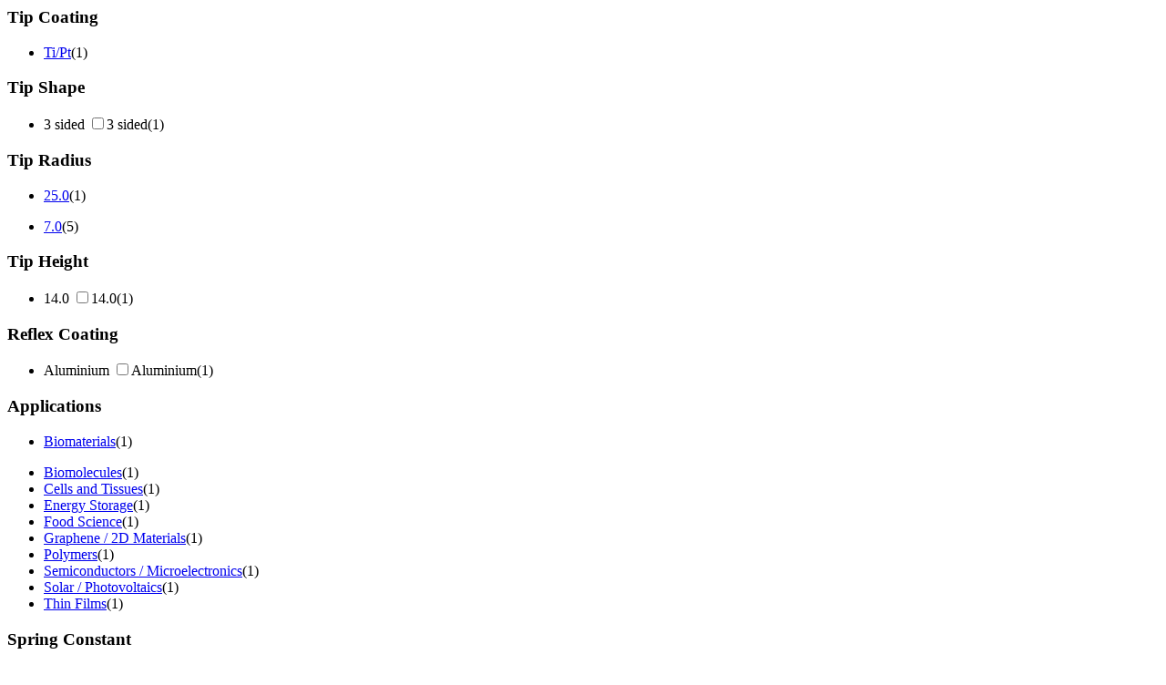

--- FILE ---
content_type: text/html;charset=utf-8
request_url: https://estore.oxinst.com/INTERSHOP/web/WFS/Oxinst-GB-Site/en_GB/-/GBP/ViewCategoryFilters-CategoryFiltersAjaxSubmit?CatalogCategoryID=&SearchParameter=%26%40QueryTerm%3D*%26Applications%3DBiomaterials%26ContextCategoryUUID%3D0yUKAQMGviAAAAF8YzM1gRcQ%26CustomerID%3DALL%26ImagingModes%3DFrequency%2BModulation%26Manufacturer%3DOlympus%26OnlineFlag%3D1%26TipRadius%3D25.0%26%40Sort.CategoryPosition%3D0%26%40RelevanceSort%3D1%26%40Sort.UUID%3D0&PageSize=51&SortingAttribute=&CategoryName=Pro5&CatalogID=OXFORD
body_size: 2658
content:
<div class="filter-panel-category-filters"><div class="filter-group filter-group-ar"><h3 id="TipCoating" data-toggle="collapse" class="collapsed" href="#TipCoating_id">Tip Coating <span class="glyphicon glyphicon-chevron-right pull-right"></span></h3><ul class="filter-list filter-list-selected "></ul><ul class="filter-list clearfix collapse " id="TipCoating_id"><li class="filter-item  "><a class="filter-item-name" 
data-testing-id="filter-link-Ti&#47;Pt"
href="https://estore.oxinst.com/INTERSHOP/web/WFS/Oxinst-GB-Site/en_GB/-/GBP/ViewCategoryFilters-CategoryFiltersAjaxSubmit?CatalogCategoryID=&SearchParameter=%26%40QueryTerm%3D*%26Applications%3DBiomaterials%26ContextCategoryUUID%3D0yUKAQMGviAAAAF8YzM1gRcQ%26CustomerID%3DALL%26ImagingModes%3DFrequency%2BModulation%26Manufacturer%3DOlympus%26OnlineFlag%3D1%26TipCoating%3DTi%252FPt%26TipRadius%3D25.0%26%40Sort.CategoryPosition%3D0%26%40RelevanceSort%3D1%26%40Sort.UUID%3D0&PageSize=51&SortingAttribute=&CategoryName=Pro5&CatalogID=OXFORD"><span class="icon-notselected"></span>Ti&#47;Pt</a><span class="filter-count">(1)</span></li></ul></div><div class="filter-group filter-group-ar"><h3 id="TipShape" data-toggle="collapse" class="collapsed" href="#TipShape_id">Tip Shape <span class="glyphicon glyphicon-chevron-right pull-right"></span></h3><ul class="filter-list filter-list-selected "></ul><ul class="filter-list clearfix collapse " id="TipShape_id"><form name="dropdownForm" method="post" action="https://estore.oxinst.com/INTERSHOP/web/WFS/Oxinst-GB-Site/en_GB/-/GBP/ViewCategoryFilters-CategoryFiltersAjaxSubmit" ><input type="hidden" name="CategoryName" value="Pro5" /> 
 
<input type="hidden" name="CatalogID" value="OXFORD" /> 
<input type="hidden" name="PageSize" value="51"><li class="filter-item  "><label class="filter-checkbox-label" for="3 sided_id">3 sided</label>
<input type="checkbox" name="SearchParameter" id="3 sided_id" class="filter-checkbox" data-document-location="https://estore.oxinst.com/INTERSHOP/web/WFS/Oxinst-GB-Site/en_GB/-/GBP/ViewCategoryFilters-CategoryFiltersAjaxSubmit?CatalogCategoryID=&SearchParameter=%26%40QueryTerm%3D*%26Applications%3DBiomaterials%26ContextCategoryUUID%3D0yUKAQMGviAAAAF8YzM1gRcQ%26CustomerID%3DALL%26ImagingModes%3DFrequency%2BModulation%26Manufacturer%3DOlympus%26OnlineFlag%3D1%26TipRadius%3D25.0%26TipShape%3D3%2Bsided%26%40Sort.CategoryPosition%3D0%26%40RelevanceSort%3D1%26%40Sort.UUID%3D0&PageSize=51&SortingAttribute=&CategoryName=Pro5&CatalogID=OXFORD">3 sided<span class="filter-count">(1)</span></li></form></ul></div><div class="filter-group filter-group-ar"><h3 id="TipRadius" data-toggle="collapse" class="collapsed" href="#TipRadius_id">Tip Radius <span class="glyphicon glyphicon-chevron-right pull-right"></span></h3><ul class="filter-list filter-list-selected "><li class="filter-item filter-selected  " ><a class="filter-item-name" href="https://estore.oxinst.com/INTERSHOP/web/WFS/Oxinst-GB-Site/en_GB/-/GBP/ViewCategoryFilters-CategoryFiltersAjaxSubmit?CatalogCategoryID=&SearchParameter=%26%40QueryTerm%3D*%26Applications%3DBiomaterials%26ContextCategoryUUID%3D0yUKAQMGviAAAAF8YzM1gRcQ%26CustomerID%3DALL%26ImagingModes%3DFrequency%2BModulation%26Manufacturer%3DOlympus%26OnlineFlag%3D1%26%40Sort.CategoryPosition%3D0%26%40RelevanceSort%3D1%26%40Sort.UUID%3D0&PageSize=51&SortingAttribute=&CategoryName=Pro5&CatalogID=OXFORD">
<span class="icon-selected"></span>25.0</a><span class="filter-count">(1)</span></li></ul><ul class="filter-list clearfix collapse " id="TipRadius_id"> 
<li class="filter-item  "><a class="filter-item-name" 
data-testing-id="filter-link-7.0"
href="https://estore.oxinst.com/INTERSHOP/web/WFS/Oxinst-GB-Site/en_GB/-/GBP/ViewCategoryFilters-CategoryFiltersAjaxSubmit?CatalogCategoryID=&SearchParameter=%26%40QueryTerm%3D*%26Applications%3DBiomaterials%26ContextCategoryUUID%3D0yUKAQMGviAAAAF8YzM1gRcQ%26CustomerID%3DALL%26ImagingModes%3DFrequency%2BModulation%26Manufacturer%3DOlympus%26OnlineFlag%3D1%26TipRadius%3D7.0%26%40Sort.CategoryPosition%3D0%26%40RelevanceSort%3D1%26%40Sort.UUID%3D0&PageSize=51&SortingAttribute=&CategoryName=Pro5&CatalogID=OXFORD"><span class="icon-notselected"></span>7.0</a><span class="filter-count">(5)</span></li></ul></div><div class="filter-group filter-group-ar"><h3 id="TipHeight" data-toggle="collapse" class="collapsed" href="#TipHeight_id">Tip Height <span class="glyphicon glyphicon-chevron-right pull-right"></span></h3><ul class="filter-list filter-list-selected "></ul><ul class="filter-list clearfix collapse " id="TipHeight_id"><form name="dropdownForm" method="post" action="https://estore.oxinst.com/INTERSHOP/web/WFS/Oxinst-GB-Site/en_GB/-/GBP/ViewCategoryFilters-CategoryFiltersAjaxSubmit" ><input type="hidden" name="CategoryName" value="Pro5" /> 
 
<input type="hidden" name="CatalogID" value="OXFORD" /> 
<input type="hidden" name="PageSize" value="51"><li class="filter-item  "><label class="filter-checkbox-label" for="14.0_id">14.0</label>
<input type="checkbox" name="SearchParameter" id="14.0_id" class="filter-checkbox" data-document-location="https://estore.oxinst.com/INTERSHOP/web/WFS/Oxinst-GB-Site/en_GB/-/GBP/ViewCategoryFilters-CategoryFiltersAjaxSubmit?CatalogCategoryID=&SearchParameter=%26%40QueryTerm%3D*%26Applications%3DBiomaterials%26ContextCategoryUUID%3D0yUKAQMGviAAAAF8YzM1gRcQ%26CustomerID%3DALL%26ImagingModes%3DFrequency%2BModulation%26Manufacturer%3DOlympus%26OnlineFlag%3D1%26TipHeight%3D14.0%26TipRadius%3D25.0%26%40Sort.CategoryPosition%3D0%26%40RelevanceSort%3D1%26%40Sort.UUID%3D0&PageSize=51&SortingAttribute=&CategoryName=Pro5&CatalogID=OXFORD">14.0<span class="filter-count">(1)</span></li></form></ul></div><div class="filter-group filter-group-ar"><h3 id="ReflexCoating" data-toggle="collapse" class="collapsed" href="#ReflexCoating_id">Reflex Coating <span class="glyphicon glyphicon-chevron-right pull-right"></span></h3><ul class="filter-list filter-list-selected "></ul><ul class="filter-list clearfix collapse " id="ReflexCoating_id"><form name="dropdownForm" method="post" action="https://estore.oxinst.com/INTERSHOP/web/WFS/Oxinst-GB-Site/en_GB/-/GBP/ViewCategoryFilters-CategoryFiltersAjaxSubmit" ><input type="hidden" name="CategoryName" value="Pro5" /> 
 
<input type="hidden" name="CatalogID" value="OXFORD" /> 
<input type="hidden" name="PageSize" value="51"><li class="filter-item  "><label class="filter-checkbox-label" for="Aluminium_id">Aluminium</label>
<input type="checkbox" name="SearchParameter" id="Aluminium_id" class="filter-checkbox" data-document-location="https://estore.oxinst.com/INTERSHOP/web/WFS/Oxinst-GB-Site/en_GB/-/GBP/ViewCategoryFilters-CategoryFiltersAjaxSubmit?CatalogCategoryID=&SearchParameter=%26%40QueryTerm%3D*%26Applications%3DBiomaterials%26ContextCategoryUUID%3D0yUKAQMGviAAAAF8YzM1gRcQ%26CustomerID%3DALL%26ImagingModes%3DFrequency%2BModulation%26Manufacturer%3DOlympus%26OnlineFlag%3D1%26ReflexCoating%3DAluminium%26TipRadius%3D25.0%26%40Sort.CategoryPosition%3D0%26%40RelevanceSort%3D1%26%40Sort.UUID%3D0&PageSize=51&SortingAttribute=&CategoryName=Pro5&CatalogID=OXFORD">Aluminium<span class="filter-count">(1)</span></li></form></ul></div><div class="filter-group filter-group-ar"><h3 id="Applications" data-toggle="collapse" class="collapsed" href="#Applications_id">Applications <span class="glyphicon glyphicon-chevron-right pull-right"></span></h3><ul class="filter-list filter-list-selected "><li class="filter-item filter-selected  " ><a class="filter-item-name" href="https://estore.oxinst.com/INTERSHOP/web/WFS/Oxinst-GB-Site/en_GB/-/GBP/ViewCategoryFilters-CategoryFiltersAjaxSubmit?CatalogCategoryID=&SearchParameter=%26%40QueryTerm%3D*%26ContextCategoryUUID%3D0yUKAQMGviAAAAF8YzM1gRcQ%26CustomerID%3DALL%26ImagingModes%3DFrequency%2BModulation%26Manufacturer%3DOlympus%26OnlineFlag%3D1%26TipRadius%3D25.0%26%40Sort.CategoryPosition%3D0%26%40RelevanceSort%3D1%26%40Sort.UUID%3D0&PageSize=51&SortingAttribute=&CategoryName=Pro5&CatalogID=OXFORD">
<span class="icon-selected"></span>Biomaterials</a><span class="filter-count">(1)</span></li></ul><ul class="filter-list clearfix collapse " id="Applications_id"> 
<li class="filter-item  "><a class="filter-item-name" 
data-testing-id="filter-link-Biomolecules"
href="https://estore.oxinst.com/INTERSHOP/web/WFS/Oxinst-GB-Site/en_GB/-/GBP/ViewCategoryFilters-CategoryFiltersAjaxSubmit?CatalogCategoryID=&SearchParameter=%26%40QueryTerm%3D*%26Applications%3DBiomaterials_and_Biomolecules%26ContextCategoryUUID%3D0yUKAQMGviAAAAF8YzM1gRcQ%26CustomerID%3DALL%26ImagingModes%3DFrequency%2BModulation%26Manufacturer%3DOlympus%26OnlineFlag%3D1%26TipRadius%3D25.0%26%40Sort.CategoryPosition%3D0%26%40RelevanceSort%3D1%26%40Sort.UUID%3D0&PageSize=51&SortingAttribute=&CategoryName=Pro5&CatalogID=OXFORD"><span class="icon-notselected"></span>Biomolecules</a><span class="filter-count">(1)</span></li><li class="filter-item  "><a class="filter-item-name" 
data-testing-id="filter-link-Cells and Tissues"
href="https://estore.oxinst.com/INTERSHOP/web/WFS/Oxinst-GB-Site/en_GB/-/GBP/ViewCategoryFilters-CategoryFiltersAjaxSubmit?CatalogCategoryID=&SearchParameter=%26%40QueryTerm%3D*%26Applications%3DBiomaterials_and_Cells%2Band%2BTissues%26ContextCategoryUUID%3D0yUKAQMGviAAAAF8YzM1gRcQ%26CustomerID%3DALL%26ImagingModes%3DFrequency%2BModulation%26Manufacturer%3DOlympus%26OnlineFlag%3D1%26TipRadius%3D25.0%26%40Sort.CategoryPosition%3D0%26%40RelevanceSort%3D1%26%40Sort.UUID%3D0&PageSize=51&SortingAttribute=&CategoryName=Pro5&CatalogID=OXFORD"><span class="icon-notselected"></span>Cells and Tissues</a><span class="filter-count">(1)</span></li><li class="filter-item  "><a class="filter-item-name" 
data-testing-id="filter-link-Energy Storage"
href="https://estore.oxinst.com/INTERSHOP/web/WFS/Oxinst-GB-Site/en_GB/-/GBP/ViewCategoryFilters-CategoryFiltersAjaxSubmit?CatalogCategoryID=&SearchParameter=%26%40QueryTerm%3D*%26Applications%3DBiomaterials_and_Energy%2BStorage%26ContextCategoryUUID%3D0yUKAQMGviAAAAF8YzM1gRcQ%26CustomerID%3DALL%26ImagingModes%3DFrequency%2BModulation%26Manufacturer%3DOlympus%26OnlineFlag%3D1%26TipRadius%3D25.0%26%40Sort.CategoryPosition%3D0%26%40RelevanceSort%3D1%26%40Sort.UUID%3D0&PageSize=51&SortingAttribute=&CategoryName=Pro5&CatalogID=OXFORD"><span class="icon-notselected"></span>Energy Storage</a><span class="filter-count">(1)</span></li><li class="filter-item  "><a class="filter-item-name" 
data-testing-id="filter-link-Food Science"
href="https://estore.oxinst.com/INTERSHOP/web/WFS/Oxinst-GB-Site/en_GB/-/GBP/ViewCategoryFilters-CategoryFiltersAjaxSubmit?CatalogCategoryID=&SearchParameter=%26%40QueryTerm%3D*%26Applications%3DBiomaterials_and_Food%2BScience%26ContextCategoryUUID%3D0yUKAQMGviAAAAF8YzM1gRcQ%26CustomerID%3DALL%26ImagingModes%3DFrequency%2BModulation%26Manufacturer%3DOlympus%26OnlineFlag%3D1%26TipRadius%3D25.0%26%40Sort.CategoryPosition%3D0%26%40RelevanceSort%3D1%26%40Sort.UUID%3D0&PageSize=51&SortingAttribute=&CategoryName=Pro5&CatalogID=OXFORD"><span class="icon-notselected"></span>Food Science</a><span class="filter-count">(1)</span></li><li class="filter-item  "><a class="filter-item-name" 
data-testing-id="filter-link-Graphene &#47; 2D Materials"
href="https://estore.oxinst.com/INTERSHOP/web/WFS/Oxinst-GB-Site/en_GB/-/GBP/ViewCategoryFilters-CategoryFiltersAjaxSubmit?CatalogCategoryID=&SearchParameter=%26%40QueryTerm%3D*%26Applications%3DBiomaterials_and_Graphene%2B%252F%2B2D%2BMaterials%26ContextCategoryUUID%3D0yUKAQMGviAAAAF8YzM1gRcQ%26CustomerID%3DALL%26ImagingModes%3DFrequency%2BModulation%26Manufacturer%3DOlympus%26OnlineFlag%3D1%26TipRadius%3D25.0%26%40Sort.CategoryPosition%3D0%26%40RelevanceSort%3D1%26%40Sort.UUID%3D0&PageSize=51&SortingAttribute=&CategoryName=Pro5&CatalogID=OXFORD"><span class="icon-notselected"></span>Graphene &#47; 2D Materials</a><span class="filter-count">(1)</span></li><li class="filter-item  "><a class="filter-item-name" 
data-testing-id="filter-link-Polymers"
href="https://estore.oxinst.com/INTERSHOP/web/WFS/Oxinst-GB-Site/en_GB/-/GBP/ViewCategoryFilters-CategoryFiltersAjaxSubmit?CatalogCategoryID=&SearchParameter=%26%40QueryTerm%3D*%26Applications%3DBiomaterials_and_Polymers%26ContextCategoryUUID%3D0yUKAQMGviAAAAF8YzM1gRcQ%26CustomerID%3DALL%26ImagingModes%3DFrequency%2BModulation%26Manufacturer%3DOlympus%26OnlineFlag%3D1%26TipRadius%3D25.0%26%40Sort.CategoryPosition%3D0%26%40RelevanceSort%3D1%26%40Sort.UUID%3D0&PageSize=51&SortingAttribute=&CategoryName=Pro5&CatalogID=OXFORD"><span class="icon-notselected"></span>Polymers</a><span class="filter-count">(1)</span></li><li class="filter-item  "><a class="filter-item-name" 
data-testing-id="filter-link-Semiconductors &#47; Microelectronics"
href="https://estore.oxinst.com/INTERSHOP/web/WFS/Oxinst-GB-Site/en_GB/-/GBP/ViewCategoryFilters-CategoryFiltersAjaxSubmit?CatalogCategoryID=&SearchParameter=%26%40QueryTerm%3D*%26Applications%3DBiomaterials_and_Semiconductors%2B%252F%2BMicroelectronics%26ContextCategoryUUID%3D0yUKAQMGviAAAAF8YzM1gRcQ%26CustomerID%3DALL%26ImagingModes%3DFrequency%2BModulation%26Manufacturer%3DOlympus%26OnlineFlag%3D1%26TipRadius%3D25.0%26%40Sort.CategoryPosition%3D0%26%40RelevanceSort%3D1%26%40Sort.UUID%3D0&PageSize=51&SortingAttribute=&CategoryName=Pro5&CatalogID=OXFORD"><span class="icon-notselected"></span>Semiconductors &#47; Microelectronics</a><span class="filter-count">(1)</span></li><li class="filter-item  "><a class="filter-item-name" 
data-testing-id="filter-link-Solar &#47; Photovoltaics"
href="https://estore.oxinst.com/INTERSHOP/web/WFS/Oxinst-GB-Site/en_GB/-/GBP/ViewCategoryFilters-CategoryFiltersAjaxSubmit?CatalogCategoryID=&SearchParameter=%26%40QueryTerm%3D*%26Applications%3DBiomaterials_and_Solar%2B%252F%2BPhotovoltaics%26ContextCategoryUUID%3D0yUKAQMGviAAAAF8YzM1gRcQ%26CustomerID%3DALL%26ImagingModes%3DFrequency%2BModulation%26Manufacturer%3DOlympus%26OnlineFlag%3D1%26TipRadius%3D25.0%26%40Sort.CategoryPosition%3D0%26%40RelevanceSort%3D1%26%40Sort.UUID%3D0&PageSize=51&SortingAttribute=&CategoryName=Pro5&CatalogID=OXFORD"><span class="icon-notselected"></span>Solar &#47; Photovoltaics</a><span class="filter-count">(1)</span></li><li class="filter-item  "><a class="filter-item-name" 
data-testing-id="filter-link-Thin Films"
href="https://estore.oxinst.com/INTERSHOP/web/WFS/Oxinst-GB-Site/en_GB/-/GBP/ViewCategoryFilters-CategoryFiltersAjaxSubmit?CatalogCategoryID=&SearchParameter=%26%40QueryTerm%3D*%26Applications%3DBiomaterials_and_Thin%2BFilms%26ContextCategoryUUID%3D0yUKAQMGviAAAAF8YzM1gRcQ%26CustomerID%3DALL%26ImagingModes%3DFrequency%2BModulation%26Manufacturer%3DOlympus%26OnlineFlag%3D1%26TipRadius%3D25.0%26%40Sort.CategoryPosition%3D0%26%40RelevanceSort%3D1%26%40Sort.UUID%3D0&PageSize=51&SortingAttribute=&CategoryName=Pro5&CatalogID=OXFORD"><span class="icon-notselected"></span>Thin Films</a><span class="filter-count">(1)</span></li></ul></div><div class="filter-group filter-group-SpringConstantGroup filter-group-fromTo clearfix">
<h3>Spring Constant</h3>
<ul><li class="filter-group-ar"><h3 id="SpringConstant"  href="#SpringConstant_id">from </h3><ul class="filter-list filter-list-selected "></ul><ul class="filter-list clearfix  " id="SpringConstant_id"><form name="dropdownForm" data-submit-form-handler="change" method="post" action="https://estore.oxinst.com/INTERSHOP/web/WFS/Oxinst-GB-Site/en_GB/-/GBP/ViewCategoryFilters-CategoryFiltersAjaxSubmit" ><input type="hidden" name="CategoryName" value="Pro5" /> 
 
<input type="hidden" name="CatalogID" value="OXFORD" /> 
<input type="hidden" name="PageSize" value="51"><select name="SearchParameter" class="ws-submit-search-param form-control">
<option value=""></option><li class="filter-item  "><option value="&amp;@QueryTerm=*&amp;Applications=Biomaterials&amp;ContextCategoryUUID=0yUKAQMGviAAAAF8YzM1gRcQ&amp;CustomerID=ALL&amp;ImagingModes=Frequency+Modulation&amp;Manufacturer=Olympus&amp;OnlineFlag=1&amp;SpringConstant=%5B0.0+TO+*%5D&amp;TipRadius=25.0&amp;@Sort.CategoryPosition=0&amp;@RelevanceSort=1&amp;@Sort.UUID=0">0</option><span class="filter-count">(1)</span></li><li class="filter-item  "><option value="&amp;@QueryTerm=*&amp;Applications=Biomaterials&amp;ContextCategoryUUID=0yUKAQMGviAAAAF8YzM1gRcQ&amp;CustomerID=ALL&amp;ImagingModes=Frequency+Modulation&amp;Manufacturer=Olympus&amp;OnlineFlag=1&amp;SpringConstant=%5B0.5+TO+*%5D&amp;TipRadius=25.0&amp;@Sort.CategoryPosition=0&amp;@RelevanceSort=1&amp;@Sort.UUID=0">0.5</option><span class="filter-count">(1)</span></li><li class="filter-item  "><option value="&amp;@QueryTerm=*&amp;Applications=Biomaterials&amp;ContextCategoryUUID=0yUKAQMGviAAAAF8YzM1gRcQ&amp;CustomerID=ALL&amp;ImagingModes=Frequency+Modulation&amp;Manufacturer=Olympus&amp;OnlineFlag=1&amp;SpringConstant=%5B1.0+TO+*%5D&amp;TipRadius=25.0&amp;@Sort.CategoryPosition=0&amp;@RelevanceSort=1&amp;@Sort.UUID=0">1</option><span class="filter-count">(1)</span></li></select>
<noscript>
<button type="submit">Filter</button>
</noscript></form></ul></li><li class="filter-group-ar"><h3 id="SpringConstantto"  href="#SpringConstantto_id">to </h3><ul class="filter-list filter-list-selected "></ul><ul class="filter-list clearfix  " id="SpringConstantto_id"><form name="dropdownForm" data-submit-form-handler="change" method="post" action="https://estore.oxinst.com/INTERSHOP/web/WFS/Oxinst-GB-Site/en_GB/-/GBP/ViewCategoryFilters-CategoryFiltersAjaxSubmit" ><input type="hidden" name="CategoryName" value="Pro5" /> 
 
<input type="hidden" name="CatalogID" value="OXFORD" /> 
<input type="hidden" name="PageSize" value="51"><select name="SearchParameter" class="ws-submit-search-param form-control">
<option value=""></option><li class="filter-item  "><option value="&amp;@QueryTerm=*&amp;Applications=Biomaterials&amp;ContextCategoryUUID=0yUKAQMGviAAAAF8YzM1gRcQ&amp;CustomerID=ALL&amp;ImagingModes=Frequency+Modulation&amp;Manufacturer=Olympus&amp;OnlineFlag=1&amp;SpringConstantto=%5B*+TO+10.0%5D&amp;TipRadius=25.0&amp;@Sort.CategoryPosition=0&amp;@RelevanceSort=1&amp;@Sort.UUID=0">10</option><span class="filter-count">(1)</span></li><li class="filter-item  "><option value="&amp;@QueryTerm=*&amp;Applications=Biomaterials&amp;ContextCategoryUUID=0yUKAQMGviAAAAF8YzM1gRcQ&amp;CustomerID=ALL&amp;ImagingModes=Frequency+Modulation&amp;Manufacturer=Olympus&amp;OnlineFlag=1&amp;SpringConstantto=%5B*+TO+50.0%5D&amp;TipRadius=25.0&amp;@Sort.CategoryPosition=0&amp;@RelevanceSort=1&amp;@Sort.UUID=0">50</option><span class="filter-count">(1)</span></li><li class="filter-item  "><option value="&amp;@QueryTerm=*&amp;Applications=Biomaterials&amp;ContextCategoryUUID=0yUKAQMGviAAAAF8YzM1gRcQ&amp;CustomerID=ALL&amp;ImagingModes=Frequency+Modulation&amp;Manufacturer=Olympus&amp;OnlineFlag=1&amp;SpringConstantto=%5B*+TO+100.0%5D&amp;TipRadius=25.0&amp;@Sort.CategoryPosition=0&amp;@RelevanceSort=1&amp;@Sort.UUID=0">100</option><span class="filter-count">(1)</span></li><li class="filter-item  "><option value="&amp;@QueryTerm=*&amp;Applications=Biomaterials&amp;ContextCategoryUUID=0yUKAQMGviAAAAF8YzM1gRcQ&amp;CustomerID=ALL&amp;ImagingModes=Frequency+Modulation&amp;Manufacturer=Olympus&amp;OnlineFlag=1&amp;SpringConstantto=%5B*+TO+500.0%5D&amp;TipRadius=25.0&amp;@Sort.CategoryPosition=0&amp;@RelevanceSort=1&amp;@Sort.UUID=0">500</option><span class="filter-count">(1)</span></li></select>
<noscript>
<button type="submit">Filter</button>
</noscript></form></ul></li></ul>
</div><div class="filter-group filter-group-FrequencyGroup filter-group-fromTo clearfix">
<h3>Frequency</h3>
<ul><li class="filter-group-ar"><h3 id="Frequency"  href="#Frequency_id">from </h3><ul class="filter-list filter-list-selected "></ul><ul class="filter-list clearfix  " id="Frequency_id"><form name="dropdownForm" data-submit-form-handler="change" method="post" action="https://estore.oxinst.com/INTERSHOP/web/WFS/Oxinst-GB-Site/en_GB/-/GBP/ViewCategoryFilters-CategoryFiltersAjaxSubmit" ><input type="hidden" name="CategoryName" value="Pro5" /> 
 
<input type="hidden" name="CatalogID" value="OXFORD" /> 
<input type="hidden" name="PageSize" value="51"><select name="SearchParameter" class="ws-submit-search-param form-control">
<option value=""></option><li class="filter-item  "><option value="&amp;@QueryTerm=*&amp;Applications=Biomaterials&amp;ContextCategoryUUID=0yUKAQMGviAAAAF8YzM1gRcQ&amp;CustomerID=ALL&amp;Frequency=%5B0.0+TO+*%5D&amp;ImagingModes=Frequency+Modulation&amp;Manufacturer=Olympus&amp;OnlineFlag=1&amp;TipRadius=25.0&amp;@Sort.CategoryPosition=0&amp;@RelevanceSort=1&amp;@Sort.UUID=0">0</option><span class="filter-count">(1)</span></li><li class="filter-item  "><option value="&amp;@QueryTerm=*&amp;Applications=Biomaterials&amp;ContextCategoryUUID=0yUKAQMGviAAAAF8YzM1gRcQ&amp;CustomerID=ALL&amp;Frequency=%5B10.0+TO+*%5D&amp;ImagingModes=Frequency+Modulation&amp;Manufacturer=Olympus&amp;OnlineFlag=1&amp;TipRadius=25.0&amp;@Sort.CategoryPosition=0&amp;@RelevanceSort=1&amp;@Sort.UUID=0">10</option><span class="filter-count">(1)</span></li><li class="filter-item  "><option value="&amp;@QueryTerm=*&amp;Applications=Biomaterials&amp;ContextCategoryUUID=0yUKAQMGviAAAAF8YzM1gRcQ&amp;CustomerID=ALL&amp;Frequency=%5B50.0+TO+*%5D&amp;ImagingModes=Frequency+Modulation&amp;Manufacturer=Olympus&amp;OnlineFlag=1&amp;TipRadius=25.0&amp;@Sort.CategoryPosition=0&amp;@RelevanceSort=1&amp;@Sort.UUID=0">50</option><span class="filter-count">(1)</span></li></select>
<noscript>
<button type="submit">Filter</button>
</noscript></form></ul></li><li class="filter-group-ar"><h3 id="Frequencyto"  href="#Frequencyto_id">to </h3><ul class="filter-list filter-list-selected "></ul><ul class="filter-list clearfix  " id="Frequencyto_id"><form name="dropdownForm" data-submit-form-handler="change" method="post" action="https://estore.oxinst.com/INTERSHOP/web/WFS/Oxinst-GB-Site/en_GB/-/GBP/ViewCategoryFilters-CategoryFiltersAjaxSubmit" ><input type="hidden" name="CategoryName" value="Pro5" /> 
 
<input type="hidden" name="CatalogID" value="OXFORD" /> 
<input type="hidden" name="PageSize" value="51"><select name="SearchParameter" class="ws-submit-search-param form-control">
<option value=""></option><li class="filter-item  "><option value="&amp;@QueryTerm=*&amp;Applications=Biomaterials&amp;ContextCategoryUUID=0yUKAQMGviAAAAF8YzM1gRcQ&amp;CustomerID=ALL&amp;Frequencyto=%5B*+TO+100.0%5D&amp;ImagingModes=Frequency+Modulation&amp;Manufacturer=Olympus&amp;OnlineFlag=1&amp;TipRadius=25.0&amp;@Sort.CategoryPosition=0&amp;@RelevanceSort=1&amp;@Sort.UUID=0">100</option><span class="filter-count">(1)</span></li><li class="filter-item  "><option value="&amp;@QueryTerm=*&amp;Applications=Biomaterials&amp;ContextCategoryUUID=0yUKAQMGviAAAAF8YzM1gRcQ&amp;CustomerID=ALL&amp;Frequencyto=%5B*+TO+150.0%5D&amp;ImagingModes=Frequency+Modulation&amp;Manufacturer=Olympus&amp;OnlineFlag=1&amp;TipRadius=25.0&amp;@Sort.CategoryPosition=0&amp;@RelevanceSort=1&amp;@Sort.UUID=0">150</option><span class="filter-count">(1)</span></li><li class="filter-item  "><option value="&amp;@QueryTerm=*&amp;Applications=Biomaterials&amp;ContextCategoryUUID=0yUKAQMGviAAAAF8YzM1gRcQ&amp;CustomerID=ALL&amp;Frequencyto=%5B*+TO+200.0%5D&amp;ImagingModes=Frequency+Modulation&amp;Manufacturer=Olympus&amp;OnlineFlag=1&amp;TipRadius=25.0&amp;@Sort.CategoryPosition=0&amp;@RelevanceSort=1&amp;@Sort.UUID=0">200</option><span class="filter-count">(1)</span></li><li class="filter-item  "><option value="&amp;@QueryTerm=*&amp;Applications=Biomaterials&amp;ContextCategoryUUID=0yUKAQMGviAAAAF8YzM1gRcQ&amp;CustomerID=ALL&amp;Frequencyto=%5B*+TO+500.0%5D&amp;ImagingModes=Frequency+Modulation&amp;Manufacturer=Olympus&amp;OnlineFlag=1&amp;TipRadius=25.0&amp;@Sort.CategoryPosition=0&amp;@RelevanceSort=1&amp;@Sort.UUID=0">500</option><span class="filter-count">(1)</span></li><li class="filter-item  "><option value="&amp;@QueryTerm=*&amp;Applications=Biomaterials&amp;ContextCategoryUUID=0yUKAQMGviAAAAF8YzM1gRcQ&amp;CustomerID=ALL&amp;Frequencyto=%5B*+TO+1000.0%5D&amp;ImagingModes=Frequency+Modulation&amp;Manufacturer=Olympus&amp;OnlineFlag=1&amp;TipRadius=25.0&amp;@Sort.CategoryPosition=0&amp;@RelevanceSort=1&amp;@Sort.UUID=0">1000</option><span class="filter-count">(1)</span></li><li class="filter-item  "><option value="&amp;@QueryTerm=*&amp;Applications=Biomaterials&amp;ContextCategoryUUID=0yUKAQMGviAAAAF8YzM1gRcQ&amp;CustomerID=ALL&amp;Frequencyto=%5B*+TO+2000.0%5D&amp;ImagingModes=Frequency+Modulation&amp;Manufacturer=Olympus&amp;OnlineFlag=1&amp;TipRadius=25.0&amp;@Sort.CategoryPosition=0&amp;@RelevanceSort=1&amp;@Sort.UUID=0">2000</option><span class="filter-count">(1)</span></li><li class="filter-item  "><option value="&amp;@QueryTerm=*&amp;Applications=Biomaterials&amp;ContextCategoryUUID=0yUKAQMGviAAAAF8YzM1gRcQ&amp;CustomerID=ALL&amp;Frequencyto=%5B*+TO+5000.0%5D&amp;ImagingModes=Frequency+Modulation&amp;Manufacturer=Olympus&amp;OnlineFlag=1&amp;TipRadius=25.0&amp;@Sort.CategoryPosition=0&amp;@RelevanceSort=1&amp;@Sort.UUID=0">5000</option><span class="filter-count">(1)</span></li></select>
<noscript>
<button type="submit">Filter</button>
</noscript></form></ul></li></ul>
</div><div class="filter-group filter-group-ImagingModes clearfix">
<h3>Imaging Modes</h3>
<ul><li class="filter-group-ar"><h3 id="ImagingModes" data-toggle="collapse" class="collapsed" href="#ImagingModes_id">By Imaging Mode <span class="glyphicon glyphicon-chevron-right pull-right"></span></h3><ul class="filter-list filter-list-selected "><li class="filter-item filter-selected  " ><a class="filter-item-name" href="https://estore.oxinst.com/INTERSHOP/web/WFS/Oxinst-GB-Site/en_GB/-/GBP/ViewCategoryFilters-CategoryFiltersAjaxSubmit?CatalogCategoryID=&SearchParameter=%26%40QueryTerm%3D*%26Applications%3DBiomaterials%26ContextCategoryUUID%3D0yUKAQMGviAAAAF8YzM1gRcQ%26CustomerID%3DALL%26Manufacturer%3DOlympus%26OnlineFlag%3D1%26TipRadius%3D25.0%26%40Sort.CategoryPosition%3D0%26%40RelevanceSort%3D1%26%40Sort.UUID%3D0&PageSize=51&SortingAttribute=&CategoryName=Pro5&CatalogID=OXFORD">
<span class="icon-selected"></span>Frequency Modulation</a><span class="filter-count">(1)</span></li></ul><ul class="filter-list clearfix collapse " id="ImagingModes_id"><li class="filter-item  "><a class="filter-item-name" 
data-testing-id="filter-link-AM-FM Viscoelastic Mapping"
href="https://estore.oxinst.com/INTERSHOP/web/WFS/Oxinst-GB-Site/en_GB/-/GBP/ViewCategoryFilters-CategoryFiltersAjaxSubmit?CatalogCategoryID=&SearchParameter=%26%40QueryTerm%3D*%26Applications%3DBiomaterials%26ContextCategoryUUID%3D0yUKAQMGviAAAAF8YzM1gRcQ%26CustomerID%3DALL%26ImagingModes%3DAM-FM%2BViscoelastic%2BMapping%26Manufacturer%3DOlympus%26OnlineFlag%3D1%26TipRadius%3D25.0%26%40Sort.CategoryPosition%3D0%26%40RelevanceSort%3D1%26%40Sort.UUID%3D0&PageSize=51&SortingAttribute=&CategoryName=Pro5&CatalogID=OXFORD"><span class="icon-notselected"></span>AM-FM Viscoelastic Mapping</a><span class="filter-count">(1)</span></li><li class="filter-item  "><a class="filter-item-name" 
data-testing-id="filter-link-Bimodal DualAC"
href="https://estore.oxinst.com/INTERSHOP/web/WFS/Oxinst-GB-Site/en_GB/-/GBP/ViewCategoryFilters-CategoryFiltersAjaxSubmit?CatalogCategoryID=&SearchParameter=%26%40QueryTerm%3D*%26Applications%3DBiomaterials%26ContextCategoryUUID%3D0yUKAQMGviAAAAF8YzM1gRcQ%26CustomerID%3DALL%26ImagingModes%3DBimodal%2BDualAC%26Manufacturer%3DOlympus%26OnlineFlag%3D1%26TipRadius%3D25.0%26%40Sort.CategoryPosition%3D0%26%40RelevanceSort%3D1%26%40Sort.UUID%3D0&PageSize=51&SortingAttribute=&CategoryName=Pro5&CatalogID=OXFORD"><span class="icon-notselected"></span>Bimodal DualAC</a><span class="filter-count">(1)</span></li><li class="filter-item  "><a class="filter-item-name" 
data-testing-id="filter-link-Cantilever Indentation"
href="https://estore.oxinst.com/INTERSHOP/web/WFS/Oxinst-GB-Site/en_GB/-/GBP/ViewCategoryFilters-CategoryFiltersAjaxSubmit?CatalogCategoryID=&SearchParameter=%26%40QueryTerm%3D*%26Applications%3DBiomaterials%26ContextCategoryUUID%3D0yUKAQMGviAAAAF8YzM1gRcQ%26CustomerID%3DALL%26ImagingModes%3DCantilever%2BIndentation%26Manufacturer%3DOlympus%26OnlineFlag%3D1%26TipRadius%3D25.0%26%40Sort.CategoryPosition%3D0%26%40RelevanceSort%3D1%26%40Sort.UUID%3D0&PageSize=51&SortingAttribute=&CategoryName=Pro5&CatalogID=OXFORD"><span class="icon-notselected"></span>Cantilever Indentation</a><span class="filter-count">(1)</span></li><li class="filter-item  "><a class="filter-item-name" 
data-testing-id="filter-link-Contact Resonance Viscoelastic Mapping"
href="https://estore.oxinst.com/INTERSHOP/web/WFS/Oxinst-GB-Site/en_GB/-/GBP/ViewCategoryFilters-CategoryFiltersAjaxSubmit?CatalogCategoryID=&SearchParameter=%26%40QueryTerm%3D*%26Applications%3DBiomaterials%26ContextCategoryUUID%3D0yUKAQMGviAAAAF8YzM1gRcQ%26CustomerID%3DALL%26ImagingModes%3DContact%2BResonance%2BViscoelastic%2BMapping%26Manufacturer%3DOlympus%26OnlineFlag%3D1%26TipRadius%3D25.0%26%40Sort.CategoryPosition%3D0%26%40RelevanceSort%3D1%26%40Sort.UUID%3D0&PageSize=51&SortingAttribute=&CategoryName=Pro5&CatalogID=OXFORD"><span class="icon-notselected"></span>Contact Resonance Viscoelastic Mapping</a><span class="filter-count">(1)</span></li><li class="filter-item  "><a class="filter-item-name" 
data-testing-id="filter-link-Fast Force Mapping"
href="https://estore.oxinst.com/INTERSHOP/web/WFS/Oxinst-GB-Site/en_GB/-/GBP/ViewCategoryFilters-CategoryFiltersAjaxSubmit?CatalogCategoryID=&SearchParameter=%26%40QueryTerm%3D*%26Applications%3DBiomaterials%26ContextCategoryUUID%3D0yUKAQMGviAAAAF8YzM1gRcQ%26CustomerID%3DALL%26ImagingModes%3DFast%2BForce%2BMapping%26Manufacturer%3DOlympus%26OnlineFlag%3D1%26TipRadius%3D25.0%26%40Sort.CategoryPosition%3D0%26%40RelevanceSort%3D1%26%40Sort.UUID%3D0&PageSize=51&SortingAttribute=&CategoryName=Pro5&CatalogID=OXFORD"><span class="icon-notselected"></span>Fast Force Mapping</a><span class="filter-count">(1)</span></li><li class="filter-item  "><a class="filter-item-name" 
data-testing-id="filter-link-Force Curves"
href="https://estore.oxinst.com/INTERSHOP/web/WFS/Oxinst-GB-Site/en_GB/-/GBP/ViewCategoryFilters-CategoryFiltersAjaxSubmit?CatalogCategoryID=&SearchParameter=%26%40QueryTerm%3D*%26Applications%3DBiomaterials%26ContextCategoryUUID%3D0yUKAQMGviAAAAF8YzM1gRcQ%26CustomerID%3DALL%26ImagingModes%3DForce%2BCurves%26Manufacturer%3DOlympus%26OnlineFlag%3D1%26TipRadius%3D25.0%26%40Sort.CategoryPosition%3D0%26%40RelevanceSort%3D1%26%40Sort.UUID%3D0&PageSize=51&SortingAttribute=&CategoryName=Pro5&CatalogID=OXFORD"><span class="icon-notselected"></span>Force Curves</a><span class="filter-count">(1)</span></li><li class="filter-item  "><a class="filter-item-name" 
data-testing-id="filter-link-Force Maps"
href="https://estore.oxinst.com/INTERSHOP/web/WFS/Oxinst-GB-Site/en_GB/-/GBP/ViewCategoryFilters-CategoryFiltersAjaxSubmit?CatalogCategoryID=&SearchParameter=%26%40QueryTerm%3D*%26Applications%3DBiomaterials%26ContextCategoryUUID%3D0yUKAQMGviAAAAF8YzM1gRcQ%26CustomerID%3DALL%26ImagingModes%3DForce%2BMaps%26Manufacturer%3DOlympus%26OnlineFlag%3D1%26TipRadius%3D25.0%26%40Sort.CategoryPosition%3D0%26%40RelevanceSort%3D1%26%40Sort.UUID%3D0&PageSize=51&SortingAttribute=&CategoryName=Pro5&CatalogID=OXFORD"><span class="icon-notselected"></span>Force Maps</a><span class="filter-count">(1)</span></li><li class="filter-item  "><a class="filter-item-name" 
data-testing-id="filter-link-Force Modulation"
href="https://estore.oxinst.com/INTERSHOP/web/WFS/Oxinst-GB-Site/en_GB/-/GBP/ViewCategoryFilters-CategoryFiltersAjaxSubmit?CatalogCategoryID=&SearchParameter=%26%40QueryTerm%3D*%26Applications%3DBiomaterials%26ContextCategoryUUID%3D0yUKAQMGviAAAAF8YzM1gRcQ%26CustomerID%3DALL%26ImagingModes%3DForce%2BModulation%26Manufacturer%3DOlympus%26OnlineFlag%3D1%26TipRadius%3D25.0%26%40Sort.CategoryPosition%3D0%26%40RelevanceSort%3D1%26%40Sort.UUID%3D0&PageSize=51&SortingAttribute=&CategoryName=Pro5&CatalogID=OXFORD"><span class="icon-notselected"></span>Force Modulation</a><span class="filter-count">(1)</span></li> 
<li class="filter-item  "><a class="filter-item-name" 
data-testing-id="filter-link-Lateral Force Microscopy"
href="https://estore.oxinst.com/INTERSHOP/web/WFS/Oxinst-GB-Site/en_GB/-/GBP/ViewCategoryFilters-CategoryFiltersAjaxSubmit?CatalogCategoryID=&SearchParameter=%26%40QueryTerm%3D*%26Applications%3DBiomaterials%26ContextCategoryUUID%3D0yUKAQMGviAAAAF8YzM1gRcQ%26CustomerID%3DALL%26ImagingModes%3DLateral%2BForce%2BMicroscopy%26Manufacturer%3DOlympus%26OnlineFlag%3D1%26TipRadius%3D25.0%26%40Sort.CategoryPosition%3D0%26%40RelevanceSort%3D1%26%40Sort.UUID%3D0&PageSize=51&SortingAttribute=&CategoryName=Pro5&CatalogID=OXFORD"><span class="icon-notselected"></span>Lateral Force Microscopy</a><span class="filter-count">(1)</span></li><li class="filter-item  "><a class="filter-item-name" 
data-testing-id="filter-link-Loss Tangent"
href="https://estore.oxinst.com/INTERSHOP/web/WFS/Oxinst-GB-Site/en_GB/-/GBP/ViewCategoryFilters-CategoryFiltersAjaxSubmit?CatalogCategoryID=&SearchParameter=%26%40QueryTerm%3D*%26Applications%3DBiomaterials%26ContextCategoryUUID%3D0yUKAQMGviAAAAF8YzM1gRcQ%26CustomerID%3DALL%26ImagingModes%3DLoss%2BTangent%26Manufacturer%3DOlympus%26OnlineFlag%3D1%26TipRadius%3D25.0%26%40Sort.CategoryPosition%3D0%26%40RelevanceSort%3D1%26%40Sort.UUID%3D0&PageSize=51&SortingAttribute=&CategoryName=Pro5&CatalogID=OXFORD"><span class="icon-notselected"></span>Loss Tangent</a><span class="filter-count">(1)</span></li><li class="filter-item  "><a class="filter-item-name" 
data-testing-id="filter-link-Nano Manipulation"
href="https://estore.oxinst.com/INTERSHOP/web/WFS/Oxinst-GB-Site/en_GB/-/GBP/ViewCategoryFilters-CategoryFiltersAjaxSubmit?CatalogCategoryID=&SearchParameter=%26%40QueryTerm%3D*%26Applications%3DBiomaterials%26ContextCategoryUUID%3D0yUKAQMGviAAAAF8YzM1gRcQ%26CustomerID%3DALL%26ImagingModes%3DNano%2BManipulation%26Manufacturer%3DOlympus%26OnlineFlag%3D1%26TipRadius%3D25.0%26%40Sort.CategoryPosition%3D0%26%40RelevanceSort%3D1%26%40Sort.UUID%3D0&PageSize=51&SortingAttribute=&CategoryName=Pro5&CatalogID=OXFORD"><span class="icon-notselected"></span>Nano Manipulation</a><span class="filter-count">(1)</span></li><li class="filter-item  "><a class="filter-item-name" 
data-testing-id="filter-link-Nanolithography"
href="https://estore.oxinst.com/INTERSHOP/web/WFS/Oxinst-GB-Site/en_GB/-/GBP/ViewCategoryFilters-CategoryFiltersAjaxSubmit?CatalogCategoryID=&SearchParameter=%26%40QueryTerm%3D*%26Applications%3DBiomaterials%26ContextCategoryUUID%3D0yUKAQMGviAAAAF8YzM1gRcQ%26CustomerID%3DALL%26ImagingModes%3DNanolithography%26Manufacturer%3DOlympus%26OnlineFlag%3D1%26TipRadius%3D25.0%26%40Sort.CategoryPosition%3D0%26%40RelevanceSort%3D1%26%40Sort.UUID%3D0&PageSize=51&SortingAttribute=&CategoryName=Pro5&CatalogID=OXFORD"><span class="icon-notselected"></span>Nanolithography</a><span class="filter-count">(1)</span></li><li class="filter-item  "><a class="filter-item-name" 
data-testing-id="filter-link-Tapping"
href="https://estore.oxinst.com/INTERSHOP/web/WFS/Oxinst-GB-Site/en_GB/-/GBP/ViewCategoryFilters-CategoryFiltersAjaxSubmit?CatalogCategoryID=&SearchParameter=%26%40QueryTerm%3D*%26Applications%3DBiomaterials%26ContextCategoryUUID%3D0yUKAQMGviAAAAF8YzM1gRcQ%26CustomerID%3DALL%26ImagingModes%3DTapping%26Manufacturer%3DOlympus%26OnlineFlag%3D1%26TipRadius%3D25.0%26%40Sort.CategoryPosition%3D0%26%40RelevanceSort%3D1%26%40Sort.UUID%3D0&PageSize=51&SortingAttribute=&CategoryName=Pro5&CatalogID=OXFORD"><span class="icon-notselected"></span>Tapping</a><span class="filter-count">(1)</span></li></ul></li></ul>
</div><div class="filter-group filter-group-ar"><h3 id="Manufacturer" data-toggle="collapse" class="collapsed" href="#Manufacturer_id">Manufacturer <span class="glyphicon glyphicon-chevron-right pull-right"></span></h3><ul class="filter-list filter-list-selected "><li class="filter-item filter-selected  " ><a class="filter-item-name" href="https://estore.oxinst.com/INTERSHOP/web/WFS/Oxinst-GB-Site/en_GB/-/GBP/ViewCategoryFilters-CategoryFiltersAjaxSubmit?CatalogCategoryID=&SearchParameter=%26%40QueryTerm%3D*%26Applications%3DBiomaterials%26ContextCategoryUUID%3D0yUKAQMGviAAAAF8YzM1gRcQ%26CustomerID%3DALL%26ImagingModes%3DFrequency%2BModulation%26OnlineFlag%3D1%26TipRadius%3D25.0%26%40Sort.CategoryPosition%3D0%26%40RelevanceSort%3D1%26%40Sort.UUID%3D0&PageSize=51&SortingAttribute=&CategoryName=Pro5&CatalogID=OXFORD">
<span class="icon-selected"></span>Olympus</a><span class="filter-count">(1)</span></li></ul><ul class="filter-list clearfix collapse " id="Manufacturer_id"> 
</ul></div><div class="filter-group filter-group-ar"><h3 id="CategoryUUIDLevelMulti" data-toggle="collapse" class="collapsed" href="#CategoryUUIDLevelMulti_id">By Category <span class="glyphicon glyphicon-chevron-right pull-right"></span></h3><ul class="filter-list filter-list-selected "></ul><ul class="filter-list clearfix collapse " id="CategoryUUIDLevelMulti_id"></ul></div><div class="filter-group filter-group-ar"><h3 id="InStockFilter" data-toggle="collapse" class="collapsed" href="#InStockFilter_id">In Stock <span class="glyphicon glyphicon-chevron-right pull-right"></span></h3><ul class="filter-list filter-list-selected "></ul><ul class="filter-list clearfix collapse " id="InStockFilter_id"><li class="filter-item  "><a class="filter-item-name" 
data-testing-id="filter-link-com.intershop.beehive.core.internal.domain.ProxyXMLCustomAttribute:com.intershop.beehive.core.internal.domain.ProxyXMLCustomAttribute@d9142226"
href="https://estore.oxinst.com/INTERSHOP/web/WFS/Oxinst-GB-Site/en_GB/-/GBP/ViewCategoryFilters-CategoryFiltersAjaxSubmit?CatalogCategoryID=&SearchParameter=%26%40QueryTerm%3D*%26Applications%3DBiomaterials%26ContextCategoryUUID%3D0yUKAQMGviAAAAF8YzM1gRcQ%26CustomerID%3DALL%26ImagingModes%3DFrequency%2BModulation%26InStockFilter%3Dcom.intershop.beehive.core.internal.domain.ProxyXMLCustomAttribute%253Acom.intershop.beehive.core.internal.domain.ProxyXMLCustomAttribute%2540d9142226%26Manufacturer%3DOlympus%26OnlineFlag%3D1%26TipRadius%3D25.0%26%40Sort.CategoryPosition%3D0%26%40RelevanceSort%3D1%26%40Sort.UUID%3D0&PageSize=51&SortingAttribute=&CategoryName=Pro5&CatalogID=OXFORD"><span class="icon-notselected"></span>true</a><span class="filter-count">(1)</span></li></ul></div><form name="CategoryFilters" method="post" action="https://estore.oxinst.com/INTERSHOP/web/WFS/Oxinst-GB-Site/en_GB/-/GBP/ViewStandardCatalog-Browse"><button class="btn btn-default category-filters-submit" type="button" data-document-location="https://estore.oxinst.com/INTERSHOP/web/WFS/Oxinst-GB-Site/en_GB/-/GBP/ViewStandardCatalog-Browse?CatalogCategoryID=&SearchParameter=%26%40QueryTerm%3D*%26Applications%3DBiomaterials%26ContextCategoryUUID%3D0yUKAQMGviAAAAF8YzM1gRcQ%26CustomerID%3DALL%26ImagingModes%3DFrequency%2BModulation%26Manufacturer%3DOlympus%26OnlineFlag%3D1%26TipRadius%3D25.0%26%40Sort.CategoryPosition%3D0%26%40RelevanceSort%3D1%26%40Sort.UUID%3D0&PageSize=51&SortingAttribute=&CategoryName=Pro5&CatalogID=OXFORD">Find Now</button></form>
</div>